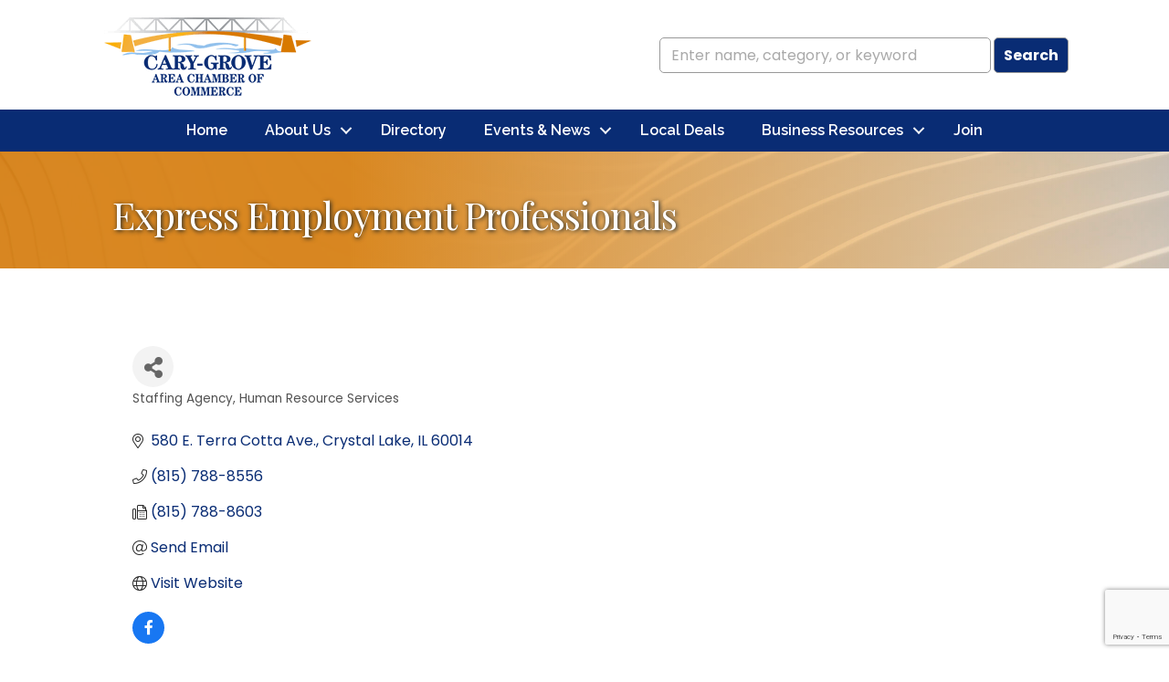

--- FILE ---
content_type: text/html; charset=utf-8
request_url: https://www.google.com/recaptcha/enterprise/anchor?ar=1&k=6LfI_T8rAAAAAMkWHrLP_GfSf3tLy9tKa839wcWa&co=aHR0cHM6Ly9idXNpbmVzcy5jYXJ5Z3JvdmVjaGFtYmVyLmNvbTo0NDM.&hl=en&v=PoyoqOPhxBO7pBk68S4YbpHZ&size=invisible&anchor-ms=20000&execute-ms=30000&cb=t3ax60mya566
body_size: 48500
content:
<!DOCTYPE HTML><html dir="ltr" lang="en"><head><meta http-equiv="Content-Type" content="text/html; charset=UTF-8">
<meta http-equiv="X-UA-Compatible" content="IE=edge">
<title>reCAPTCHA</title>
<style type="text/css">
/* cyrillic-ext */
@font-face {
  font-family: 'Roboto';
  font-style: normal;
  font-weight: 400;
  font-stretch: 100%;
  src: url(//fonts.gstatic.com/s/roboto/v48/KFO7CnqEu92Fr1ME7kSn66aGLdTylUAMa3GUBHMdazTgWw.woff2) format('woff2');
  unicode-range: U+0460-052F, U+1C80-1C8A, U+20B4, U+2DE0-2DFF, U+A640-A69F, U+FE2E-FE2F;
}
/* cyrillic */
@font-face {
  font-family: 'Roboto';
  font-style: normal;
  font-weight: 400;
  font-stretch: 100%;
  src: url(//fonts.gstatic.com/s/roboto/v48/KFO7CnqEu92Fr1ME7kSn66aGLdTylUAMa3iUBHMdazTgWw.woff2) format('woff2');
  unicode-range: U+0301, U+0400-045F, U+0490-0491, U+04B0-04B1, U+2116;
}
/* greek-ext */
@font-face {
  font-family: 'Roboto';
  font-style: normal;
  font-weight: 400;
  font-stretch: 100%;
  src: url(//fonts.gstatic.com/s/roboto/v48/KFO7CnqEu92Fr1ME7kSn66aGLdTylUAMa3CUBHMdazTgWw.woff2) format('woff2');
  unicode-range: U+1F00-1FFF;
}
/* greek */
@font-face {
  font-family: 'Roboto';
  font-style: normal;
  font-weight: 400;
  font-stretch: 100%;
  src: url(//fonts.gstatic.com/s/roboto/v48/KFO7CnqEu92Fr1ME7kSn66aGLdTylUAMa3-UBHMdazTgWw.woff2) format('woff2');
  unicode-range: U+0370-0377, U+037A-037F, U+0384-038A, U+038C, U+038E-03A1, U+03A3-03FF;
}
/* math */
@font-face {
  font-family: 'Roboto';
  font-style: normal;
  font-weight: 400;
  font-stretch: 100%;
  src: url(//fonts.gstatic.com/s/roboto/v48/KFO7CnqEu92Fr1ME7kSn66aGLdTylUAMawCUBHMdazTgWw.woff2) format('woff2');
  unicode-range: U+0302-0303, U+0305, U+0307-0308, U+0310, U+0312, U+0315, U+031A, U+0326-0327, U+032C, U+032F-0330, U+0332-0333, U+0338, U+033A, U+0346, U+034D, U+0391-03A1, U+03A3-03A9, U+03B1-03C9, U+03D1, U+03D5-03D6, U+03F0-03F1, U+03F4-03F5, U+2016-2017, U+2034-2038, U+203C, U+2040, U+2043, U+2047, U+2050, U+2057, U+205F, U+2070-2071, U+2074-208E, U+2090-209C, U+20D0-20DC, U+20E1, U+20E5-20EF, U+2100-2112, U+2114-2115, U+2117-2121, U+2123-214F, U+2190, U+2192, U+2194-21AE, U+21B0-21E5, U+21F1-21F2, U+21F4-2211, U+2213-2214, U+2216-22FF, U+2308-230B, U+2310, U+2319, U+231C-2321, U+2336-237A, U+237C, U+2395, U+239B-23B7, U+23D0, U+23DC-23E1, U+2474-2475, U+25AF, U+25B3, U+25B7, U+25BD, U+25C1, U+25CA, U+25CC, U+25FB, U+266D-266F, U+27C0-27FF, U+2900-2AFF, U+2B0E-2B11, U+2B30-2B4C, U+2BFE, U+3030, U+FF5B, U+FF5D, U+1D400-1D7FF, U+1EE00-1EEFF;
}
/* symbols */
@font-face {
  font-family: 'Roboto';
  font-style: normal;
  font-weight: 400;
  font-stretch: 100%;
  src: url(//fonts.gstatic.com/s/roboto/v48/KFO7CnqEu92Fr1ME7kSn66aGLdTylUAMaxKUBHMdazTgWw.woff2) format('woff2');
  unicode-range: U+0001-000C, U+000E-001F, U+007F-009F, U+20DD-20E0, U+20E2-20E4, U+2150-218F, U+2190, U+2192, U+2194-2199, U+21AF, U+21E6-21F0, U+21F3, U+2218-2219, U+2299, U+22C4-22C6, U+2300-243F, U+2440-244A, U+2460-24FF, U+25A0-27BF, U+2800-28FF, U+2921-2922, U+2981, U+29BF, U+29EB, U+2B00-2BFF, U+4DC0-4DFF, U+FFF9-FFFB, U+10140-1018E, U+10190-1019C, U+101A0, U+101D0-101FD, U+102E0-102FB, U+10E60-10E7E, U+1D2C0-1D2D3, U+1D2E0-1D37F, U+1F000-1F0FF, U+1F100-1F1AD, U+1F1E6-1F1FF, U+1F30D-1F30F, U+1F315, U+1F31C, U+1F31E, U+1F320-1F32C, U+1F336, U+1F378, U+1F37D, U+1F382, U+1F393-1F39F, U+1F3A7-1F3A8, U+1F3AC-1F3AF, U+1F3C2, U+1F3C4-1F3C6, U+1F3CA-1F3CE, U+1F3D4-1F3E0, U+1F3ED, U+1F3F1-1F3F3, U+1F3F5-1F3F7, U+1F408, U+1F415, U+1F41F, U+1F426, U+1F43F, U+1F441-1F442, U+1F444, U+1F446-1F449, U+1F44C-1F44E, U+1F453, U+1F46A, U+1F47D, U+1F4A3, U+1F4B0, U+1F4B3, U+1F4B9, U+1F4BB, U+1F4BF, U+1F4C8-1F4CB, U+1F4D6, U+1F4DA, U+1F4DF, U+1F4E3-1F4E6, U+1F4EA-1F4ED, U+1F4F7, U+1F4F9-1F4FB, U+1F4FD-1F4FE, U+1F503, U+1F507-1F50B, U+1F50D, U+1F512-1F513, U+1F53E-1F54A, U+1F54F-1F5FA, U+1F610, U+1F650-1F67F, U+1F687, U+1F68D, U+1F691, U+1F694, U+1F698, U+1F6AD, U+1F6B2, U+1F6B9-1F6BA, U+1F6BC, U+1F6C6-1F6CF, U+1F6D3-1F6D7, U+1F6E0-1F6EA, U+1F6F0-1F6F3, U+1F6F7-1F6FC, U+1F700-1F7FF, U+1F800-1F80B, U+1F810-1F847, U+1F850-1F859, U+1F860-1F887, U+1F890-1F8AD, U+1F8B0-1F8BB, U+1F8C0-1F8C1, U+1F900-1F90B, U+1F93B, U+1F946, U+1F984, U+1F996, U+1F9E9, U+1FA00-1FA6F, U+1FA70-1FA7C, U+1FA80-1FA89, U+1FA8F-1FAC6, U+1FACE-1FADC, U+1FADF-1FAE9, U+1FAF0-1FAF8, U+1FB00-1FBFF;
}
/* vietnamese */
@font-face {
  font-family: 'Roboto';
  font-style: normal;
  font-weight: 400;
  font-stretch: 100%;
  src: url(//fonts.gstatic.com/s/roboto/v48/KFO7CnqEu92Fr1ME7kSn66aGLdTylUAMa3OUBHMdazTgWw.woff2) format('woff2');
  unicode-range: U+0102-0103, U+0110-0111, U+0128-0129, U+0168-0169, U+01A0-01A1, U+01AF-01B0, U+0300-0301, U+0303-0304, U+0308-0309, U+0323, U+0329, U+1EA0-1EF9, U+20AB;
}
/* latin-ext */
@font-face {
  font-family: 'Roboto';
  font-style: normal;
  font-weight: 400;
  font-stretch: 100%;
  src: url(//fonts.gstatic.com/s/roboto/v48/KFO7CnqEu92Fr1ME7kSn66aGLdTylUAMa3KUBHMdazTgWw.woff2) format('woff2');
  unicode-range: U+0100-02BA, U+02BD-02C5, U+02C7-02CC, U+02CE-02D7, U+02DD-02FF, U+0304, U+0308, U+0329, U+1D00-1DBF, U+1E00-1E9F, U+1EF2-1EFF, U+2020, U+20A0-20AB, U+20AD-20C0, U+2113, U+2C60-2C7F, U+A720-A7FF;
}
/* latin */
@font-face {
  font-family: 'Roboto';
  font-style: normal;
  font-weight: 400;
  font-stretch: 100%;
  src: url(//fonts.gstatic.com/s/roboto/v48/KFO7CnqEu92Fr1ME7kSn66aGLdTylUAMa3yUBHMdazQ.woff2) format('woff2');
  unicode-range: U+0000-00FF, U+0131, U+0152-0153, U+02BB-02BC, U+02C6, U+02DA, U+02DC, U+0304, U+0308, U+0329, U+2000-206F, U+20AC, U+2122, U+2191, U+2193, U+2212, U+2215, U+FEFF, U+FFFD;
}
/* cyrillic-ext */
@font-face {
  font-family: 'Roboto';
  font-style: normal;
  font-weight: 500;
  font-stretch: 100%;
  src: url(//fonts.gstatic.com/s/roboto/v48/KFO7CnqEu92Fr1ME7kSn66aGLdTylUAMa3GUBHMdazTgWw.woff2) format('woff2');
  unicode-range: U+0460-052F, U+1C80-1C8A, U+20B4, U+2DE0-2DFF, U+A640-A69F, U+FE2E-FE2F;
}
/* cyrillic */
@font-face {
  font-family: 'Roboto';
  font-style: normal;
  font-weight: 500;
  font-stretch: 100%;
  src: url(//fonts.gstatic.com/s/roboto/v48/KFO7CnqEu92Fr1ME7kSn66aGLdTylUAMa3iUBHMdazTgWw.woff2) format('woff2');
  unicode-range: U+0301, U+0400-045F, U+0490-0491, U+04B0-04B1, U+2116;
}
/* greek-ext */
@font-face {
  font-family: 'Roboto';
  font-style: normal;
  font-weight: 500;
  font-stretch: 100%;
  src: url(//fonts.gstatic.com/s/roboto/v48/KFO7CnqEu92Fr1ME7kSn66aGLdTylUAMa3CUBHMdazTgWw.woff2) format('woff2');
  unicode-range: U+1F00-1FFF;
}
/* greek */
@font-face {
  font-family: 'Roboto';
  font-style: normal;
  font-weight: 500;
  font-stretch: 100%;
  src: url(//fonts.gstatic.com/s/roboto/v48/KFO7CnqEu92Fr1ME7kSn66aGLdTylUAMa3-UBHMdazTgWw.woff2) format('woff2');
  unicode-range: U+0370-0377, U+037A-037F, U+0384-038A, U+038C, U+038E-03A1, U+03A3-03FF;
}
/* math */
@font-face {
  font-family: 'Roboto';
  font-style: normal;
  font-weight: 500;
  font-stretch: 100%;
  src: url(//fonts.gstatic.com/s/roboto/v48/KFO7CnqEu92Fr1ME7kSn66aGLdTylUAMawCUBHMdazTgWw.woff2) format('woff2');
  unicode-range: U+0302-0303, U+0305, U+0307-0308, U+0310, U+0312, U+0315, U+031A, U+0326-0327, U+032C, U+032F-0330, U+0332-0333, U+0338, U+033A, U+0346, U+034D, U+0391-03A1, U+03A3-03A9, U+03B1-03C9, U+03D1, U+03D5-03D6, U+03F0-03F1, U+03F4-03F5, U+2016-2017, U+2034-2038, U+203C, U+2040, U+2043, U+2047, U+2050, U+2057, U+205F, U+2070-2071, U+2074-208E, U+2090-209C, U+20D0-20DC, U+20E1, U+20E5-20EF, U+2100-2112, U+2114-2115, U+2117-2121, U+2123-214F, U+2190, U+2192, U+2194-21AE, U+21B0-21E5, U+21F1-21F2, U+21F4-2211, U+2213-2214, U+2216-22FF, U+2308-230B, U+2310, U+2319, U+231C-2321, U+2336-237A, U+237C, U+2395, U+239B-23B7, U+23D0, U+23DC-23E1, U+2474-2475, U+25AF, U+25B3, U+25B7, U+25BD, U+25C1, U+25CA, U+25CC, U+25FB, U+266D-266F, U+27C0-27FF, U+2900-2AFF, U+2B0E-2B11, U+2B30-2B4C, U+2BFE, U+3030, U+FF5B, U+FF5D, U+1D400-1D7FF, U+1EE00-1EEFF;
}
/* symbols */
@font-face {
  font-family: 'Roboto';
  font-style: normal;
  font-weight: 500;
  font-stretch: 100%;
  src: url(//fonts.gstatic.com/s/roboto/v48/KFO7CnqEu92Fr1ME7kSn66aGLdTylUAMaxKUBHMdazTgWw.woff2) format('woff2');
  unicode-range: U+0001-000C, U+000E-001F, U+007F-009F, U+20DD-20E0, U+20E2-20E4, U+2150-218F, U+2190, U+2192, U+2194-2199, U+21AF, U+21E6-21F0, U+21F3, U+2218-2219, U+2299, U+22C4-22C6, U+2300-243F, U+2440-244A, U+2460-24FF, U+25A0-27BF, U+2800-28FF, U+2921-2922, U+2981, U+29BF, U+29EB, U+2B00-2BFF, U+4DC0-4DFF, U+FFF9-FFFB, U+10140-1018E, U+10190-1019C, U+101A0, U+101D0-101FD, U+102E0-102FB, U+10E60-10E7E, U+1D2C0-1D2D3, U+1D2E0-1D37F, U+1F000-1F0FF, U+1F100-1F1AD, U+1F1E6-1F1FF, U+1F30D-1F30F, U+1F315, U+1F31C, U+1F31E, U+1F320-1F32C, U+1F336, U+1F378, U+1F37D, U+1F382, U+1F393-1F39F, U+1F3A7-1F3A8, U+1F3AC-1F3AF, U+1F3C2, U+1F3C4-1F3C6, U+1F3CA-1F3CE, U+1F3D4-1F3E0, U+1F3ED, U+1F3F1-1F3F3, U+1F3F5-1F3F7, U+1F408, U+1F415, U+1F41F, U+1F426, U+1F43F, U+1F441-1F442, U+1F444, U+1F446-1F449, U+1F44C-1F44E, U+1F453, U+1F46A, U+1F47D, U+1F4A3, U+1F4B0, U+1F4B3, U+1F4B9, U+1F4BB, U+1F4BF, U+1F4C8-1F4CB, U+1F4D6, U+1F4DA, U+1F4DF, U+1F4E3-1F4E6, U+1F4EA-1F4ED, U+1F4F7, U+1F4F9-1F4FB, U+1F4FD-1F4FE, U+1F503, U+1F507-1F50B, U+1F50D, U+1F512-1F513, U+1F53E-1F54A, U+1F54F-1F5FA, U+1F610, U+1F650-1F67F, U+1F687, U+1F68D, U+1F691, U+1F694, U+1F698, U+1F6AD, U+1F6B2, U+1F6B9-1F6BA, U+1F6BC, U+1F6C6-1F6CF, U+1F6D3-1F6D7, U+1F6E0-1F6EA, U+1F6F0-1F6F3, U+1F6F7-1F6FC, U+1F700-1F7FF, U+1F800-1F80B, U+1F810-1F847, U+1F850-1F859, U+1F860-1F887, U+1F890-1F8AD, U+1F8B0-1F8BB, U+1F8C0-1F8C1, U+1F900-1F90B, U+1F93B, U+1F946, U+1F984, U+1F996, U+1F9E9, U+1FA00-1FA6F, U+1FA70-1FA7C, U+1FA80-1FA89, U+1FA8F-1FAC6, U+1FACE-1FADC, U+1FADF-1FAE9, U+1FAF0-1FAF8, U+1FB00-1FBFF;
}
/* vietnamese */
@font-face {
  font-family: 'Roboto';
  font-style: normal;
  font-weight: 500;
  font-stretch: 100%;
  src: url(//fonts.gstatic.com/s/roboto/v48/KFO7CnqEu92Fr1ME7kSn66aGLdTylUAMa3OUBHMdazTgWw.woff2) format('woff2');
  unicode-range: U+0102-0103, U+0110-0111, U+0128-0129, U+0168-0169, U+01A0-01A1, U+01AF-01B0, U+0300-0301, U+0303-0304, U+0308-0309, U+0323, U+0329, U+1EA0-1EF9, U+20AB;
}
/* latin-ext */
@font-face {
  font-family: 'Roboto';
  font-style: normal;
  font-weight: 500;
  font-stretch: 100%;
  src: url(//fonts.gstatic.com/s/roboto/v48/KFO7CnqEu92Fr1ME7kSn66aGLdTylUAMa3KUBHMdazTgWw.woff2) format('woff2');
  unicode-range: U+0100-02BA, U+02BD-02C5, U+02C7-02CC, U+02CE-02D7, U+02DD-02FF, U+0304, U+0308, U+0329, U+1D00-1DBF, U+1E00-1E9F, U+1EF2-1EFF, U+2020, U+20A0-20AB, U+20AD-20C0, U+2113, U+2C60-2C7F, U+A720-A7FF;
}
/* latin */
@font-face {
  font-family: 'Roboto';
  font-style: normal;
  font-weight: 500;
  font-stretch: 100%;
  src: url(//fonts.gstatic.com/s/roboto/v48/KFO7CnqEu92Fr1ME7kSn66aGLdTylUAMa3yUBHMdazQ.woff2) format('woff2');
  unicode-range: U+0000-00FF, U+0131, U+0152-0153, U+02BB-02BC, U+02C6, U+02DA, U+02DC, U+0304, U+0308, U+0329, U+2000-206F, U+20AC, U+2122, U+2191, U+2193, U+2212, U+2215, U+FEFF, U+FFFD;
}
/* cyrillic-ext */
@font-face {
  font-family: 'Roboto';
  font-style: normal;
  font-weight: 900;
  font-stretch: 100%;
  src: url(//fonts.gstatic.com/s/roboto/v48/KFO7CnqEu92Fr1ME7kSn66aGLdTylUAMa3GUBHMdazTgWw.woff2) format('woff2');
  unicode-range: U+0460-052F, U+1C80-1C8A, U+20B4, U+2DE0-2DFF, U+A640-A69F, U+FE2E-FE2F;
}
/* cyrillic */
@font-face {
  font-family: 'Roboto';
  font-style: normal;
  font-weight: 900;
  font-stretch: 100%;
  src: url(//fonts.gstatic.com/s/roboto/v48/KFO7CnqEu92Fr1ME7kSn66aGLdTylUAMa3iUBHMdazTgWw.woff2) format('woff2');
  unicode-range: U+0301, U+0400-045F, U+0490-0491, U+04B0-04B1, U+2116;
}
/* greek-ext */
@font-face {
  font-family: 'Roboto';
  font-style: normal;
  font-weight: 900;
  font-stretch: 100%;
  src: url(//fonts.gstatic.com/s/roboto/v48/KFO7CnqEu92Fr1ME7kSn66aGLdTylUAMa3CUBHMdazTgWw.woff2) format('woff2');
  unicode-range: U+1F00-1FFF;
}
/* greek */
@font-face {
  font-family: 'Roboto';
  font-style: normal;
  font-weight: 900;
  font-stretch: 100%;
  src: url(//fonts.gstatic.com/s/roboto/v48/KFO7CnqEu92Fr1ME7kSn66aGLdTylUAMa3-UBHMdazTgWw.woff2) format('woff2');
  unicode-range: U+0370-0377, U+037A-037F, U+0384-038A, U+038C, U+038E-03A1, U+03A3-03FF;
}
/* math */
@font-face {
  font-family: 'Roboto';
  font-style: normal;
  font-weight: 900;
  font-stretch: 100%;
  src: url(//fonts.gstatic.com/s/roboto/v48/KFO7CnqEu92Fr1ME7kSn66aGLdTylUAMawCUBHMdazTgWw.woff2) format('woff2');
  unicode-range: U+0302-0303, U+0305, U+0307-0308, U+0310, U+0312, U+0315, U+031A, U+0326-0327, U+032C, U+032F-0330, U+0332-0333, U+0338, U+033A, U+0346, U+034D, U+0391-03A1, U+03A3-03A9, U+03B1-03C9, U+03D1, U+03D5-03D6, U+03F0-03F1, U+03F4-03F5, U+2016-2017, U+2034-2038, U+203C, U+2040, U+2043, U+2047, U+2050, U+2057, U+205F, U+2070-2071, U+2074-208E, U+2090-209C, U+20D0-20DC, U+20E1, U+20E5-20EF, U+2100-2112, U+2114-2115, U+2117-2121, U+2123-214F, U+2190, U+2192, U+2194-21AE, U+21B0-21E5, U+21F1-21F2, U+21F4-2211, U+2213-2214, U+2216-22FF, U+2308-230B, U+2310, U+2319, U+231C-2321, U+2336-237A, U+237C, U+2395, U+239B-23B7, U+23D0, U+23DC-23E1, U+2474-2475, U+25AF, U+25B3, U+25B7, U+25BD, U+25C1, U+25CA, U+25CC, U+25FB, U+266D-266F, U+27C0-27FF, U+2900-2AFF, U+2B0E-2B11, U+2B30-2B4C, U+2BFE, U+3030, U+FF5B, U+FF5D, U+1D400-1D7FF, U+1EE00-1EEFF;
}
/* symbols */
@font-face {
  font-family: 'Roboto';
  font-style: normal;
  font-weight: 900;
  font-stretch: 100%;
  src: url(//fonts.gstatic.com/s/roboto/v48/KFO7CnqEu92Fr1ME7kSn66aGLdTylUAMaxKUBHMdazTgWw.woff2) format('woff2');
  unicode-range: U+0001-000C, U+000E-001F, U+007F-009F, U+20DD-20E0, U+20E2-20E4, U+2150-218F, U+2190, U+2192, U+2194-2199, U+21AF, U+21E6-21F0, U+21F3, U+2218-2219, U+2299, U+22C4-22C6, U+2300-243F, U+2440-244A, U+2460-24FF, U+25A0-27BF, U+2800-28FF, U+2921-2922, U+2981, U+29BF, U+29EB, U+2B00-2BFF, U+4DC0-4DFF, U+FFF9-FFFB, U+10140-1018E, U+10190-1019C, U+101A0, U+101D0-101FD, U+102E0-102FB, U+10E60-10E7E, U+1D2C0-1D2D3, U+1D2E0-1D37F, U+1F000-1F0FF, U+1F100-1F1AD, U+1F1E6-1F1FF, U+1F30D-1F30F, U+1F315, U+1F31C, U+1F31E, U+1F320-1F32C, U+1F336, U+1F378, U+1F37D, U+1F382, U+1F393-1F39F, U+1F3A7-1F3A8, U+1F3AC-1F3AF, U+1F3C2, U+1F3C4-1F3C6, U+1F3CA-1F3CE, U+1F3D4-1F3E0, U+1F3ED, U+1F3F1-1F3F3, U+1F3F5-1F3F7, U+1F408, U+1F415, U+1F41F, U+1F426, U+1F43F, U+1F441-1F442, U+1F444, U+1F446-1F449, U+1F44C-1F44E, U+1F453, U+1F46A, U+1F47D, U+1F4A3, U+1F4B0, U+1F4B3, U+1F4B9, U+1F4BB, U+1F4BF, U+1F4C8-1F4CB, U+1F4D6, U+1F4DA, U+1F4DF, U+1F4E3-1F4E6, U+1F4EA-1F4ED, U+1F4F7, U+1F4F9-1F4FB, U+1F4FD-1F4FE, U+1F503, U+1F507-1F50B, U+1F50D, U+1F512-1F513, U+1F53E-1F54A, U+1F54F-1F5FA, U+1F610, U+1F650-1F67F, U+1F687, U+1F68D, U+1F691, U+1F694, U+1F698, U+1F6AD, U+1F6B2, U+1F6B9-1F6BA, U+1F6BC, U+1F6C6-1F6CF, U+1F6D3-1F6D7, U+1F6E0-1F6EA, U+1F6F0-1F6F3, U+1F6F7-1F6FC, U+1F700-1F7FF, U+1F800-1F80B, U+1F810-1F847, U+1F850-1F859, U+1F860-1F887, U+1F890-1F8AD, U+1F8B0-1F8BB, U+1F8C0-1F8C1, U+1F900-1F90B, U+1F93B, U+1F946, U+1F984, U+1F996, U+1F9E9, U+1FA00-1FA6F, U+1FA70-1FA7C, U+1FA80-1FA89, U+1FA8F-1FAC6, U+1FACE-1FADC, U+1FADF-1FAE9, U+1FAF0-1FAF8, U+1FB00-1FBFF;
}
/* vietnamese */
@font-face {
  font-family: 'Roboto';
  font-style: normal;
  font-weight: 900;
  font-stretch: 100%;
  src: url(//fonts.gstatic.com/s/roboto/v48/KFO7CnqEu92Fr1ME7kSn66aGLdTylUAMa3OUBHMdazTgWw.woff2) format('woff2');
  unicode-range: U+0102-0103, U+0110-0111, U+0128-0129, U+0168-0169, U+01A0-01A1, U+01AF-01B0, U+0300-0301, U+0303-0304, U+0308-0309, U+0323, U+0329, U+1EA0-1EF9, U+20AB;
}
/* latin-ext */
@font-face {
  font-family: 'Roboto';
  font-style: normal;
  font-weight: 900;
  font-stretch: 100%;
  src: url(//fonts.gstatic.com/s/roboto/v48/KFO7CnqEu92Fr1ME7kSn66aGLdTylUAMa3KUBHMdazTgWw.woff2) format('woff2');
  unicode-range: U+0100-02BA, U+02BD-02C5, U+02C7-02CC, U+02CE-02D7, U+02DD-02FF, U+0304, U+0308, U+0329, U+1D00-1DBF, U+1E00-1E9F, U+1EF2-1EFF, U+2020, U+20A0-20AB, U+20AD-20C0, U+2113, U+2C60-2C7F, U+A720-A7FF;
}
/* latin */
@font-face {
  font-family: 'Roboto';
  font-style: normal;
  font-weight: 900;
  font-stretch: 100%;
  src: url(//fonts.gstatic.com/s/roboto/v48/KFO7CnqEu92Fr1ME7kSn66aGLdTylUAMa3yUBHMdazQ.woff2) format('woff2');
  unicode-range: U+0000-00FF, U+0131, U+0152-0153, U+02BB-02BC, U+02C6, U+02DA, U+02DC, U+0304, U+0308, U+0329, U+2000-206F, U+20AC, U+2122, U+2191, U+2193, U+2212, U+2215, U+FEFF, U+FFFD;
}

</style>
<link rel="stylesheet" type="text/css" href="https://www.gstatic.com/recaptcha/releases/PoyoqOPhxBO7pBk68S4YbpHZ/styles__ltr.css">
<script nonce="f50r_AkTvYzeoel8M85LMg" type="text/javascript">window['__recaptcha_api'] = 'https://www.google.com/recaptcha/enterprise/';</script>
<script type="text/javascript" src="https://www.gstatic.com/recaptcha/releases/PoyoqOPhxBO7pBk68S4YbpHZ/recaptcha__en.js" nonce="f50r_AkTvYzeoel8M85LMg">
      
    </script></head>
<body><div id="rc-anchor-alert" class="rc-anchor-alert"></div>
<input type="hidden" id="recaptcha-token" value="[base64]">
<script type="text/javascript" nonce="f50r_AkTvYzeoel8M85LMg">
      recaptcha.anchor.Main.init("[\x22ainput\x22,[\x22bgdata\x22,\x22\x22,\[base64]/[base64]/[base64]/KE4oMTI0LHYsdi5HKSxMWihsLHYpKTpOKDEyNCx2LGwpLFYpLHYpLFQpKSxGKDE3MSx2KX0scjc9ZnVuY3Rpb24obCl7cmV0dXJuIGx9LEM9ZnVuY3Rpb24obCxWLHYpe04odixsLFYpLFZbYWtdPTI3OTZ9LG49ZnVuY3Rpb24obCxWKXtWLlg9KChWLlg/[base64]/[base64]/[base64]/[base64]/[base64]/[base64]/[base64]/[base64]/[base64]/[base64]/[base64]\\u003d\x22,\[base64]\\u003d\\u003d\x22,\x22w7VaAsO/eWLCvFdiw7oiHHtyMUzCrsK2woYeWMORw77Dq8O2w4pFVxtLKsOsw6FGw4FVGgQaT3rCmcKYFH/DqsO6w5QlIijDgMKPwofCvGPDtgfDl8KIYWnDsg0zNFbDosOewr3ClcKhW8ObD09Uwqs4w6/CtsOCw7PDsRA1ZXFbOw1Fw6FjwpI/w5ggRMKEwoNnwqYmwpLCiMODEsKiEC9vTz7DjsO9w7MVEMKDwqgEXsK6wrJ3GcOVNsOlb8O5O8KswrrDjwfDnsKNVFRgf8ODw7hWwr/Cv0RkX8KFwoQ+JxPCvB45MCA+WT7DrsKWw7zChl/CrMKFw40uw78cwq4gB8OPwr8Aw6kHw6nDt25GK8Kaw48Ew5kCwozCskE9N2bCu8OPRzMbw5jCrsOIwovCqUvDtcKQF2AdMHwswrgswqPDpA/[base64]/wrTDvsK/E8O2UMOXwqZ9SsKGc8KlwrpGwp/Cg8Oew6HDv37DvMKQYxYRTMKewo/[base64]/CiMOIw5DDpMKnIsOXGcKvw6Z9H8KCwp0Ew5TCv8KiWMO1wpbDkl18wrLDsRkBw4drwqvCsiwzwoDDpsOvw65UFsKmb8OxYBjCtQBdb34lOsOdY8Kzw7kFP0HDvhLCjXvDucOPwqTDmSI8wpjDulDCkAfCucKBAcO7fcK6wrbDpcO/[base64]/[base64]/wqDDmsKWwobDlMKQV2/[base64]/WgdAwos8WQrCs1lgwpvCv0M5K3zDp8K8QhcZEyrDl8OMwqoIwqHCsUjDnm3DujHCp8O/e2YlP14lMCo9acK/w49WLBA6ZMOjbcKJBMOAw441ZH4/CgtIwoTDhcOseF0kNCjDjsO6w4plw7bDsiRnw743By9kScO9wqJXPsKDBD9pwqnDucKewp8ewpFaw4Y3W8OywoTChsObPcKuOmNVwpDCgMO5w4jCumnDiQTDh8KmYsOWEFE6w4LCocK5w5EqMl0twrPDgH3CgsO+c8KLw7ZAST7DvxDCkUpnwq5CJhJJw5l/[base64]/fsO/KiVewoTCkyU9TCo6wo1yw63CpcO/wq/DmMOOwr/[base64]/DjxvCs8O6CsKDMcO9L3HCpjHCjMOaw47CkjxqVcOtw5jCocOUOVnDhMK4wrUtwobDvMOkMsOAw4jCnsK3wqfCjMOGw5/[base64]/ImZPFsKBVS/[base64]/w4xiRGFWM8KLS8K5EsORwqnCnMKKwpTCicKzIU5sw7NAVcOgwqjCs3wIacObB8OiXcOjwo3Ck8OEw7bDvk8fZcKRaMKJbGQOwqfChsKsBcKeZ8O1TWEFw4nCih50Ay5ow6vCgTjDqMK/[base64]/[base64]/MFbDjG0VF8O9SMOTwoXDsDLCimbDk8OoYsKaw6/CscOFw7MiKD/Dt8O5T8O7w4QCLMKYwolhw6nCq8KoZ8KIw7UIwqwIbcOJKVbCi8OMw5Jvw4rDtMOvw5XDh8OeOzDDqsKLFD7CvVHCiUnCvMKiw7EcZ8OuUTheKwh/[base64]/[base64]/CjT/CuCPCgF1Aw4tyQsO0wr5ILDRpBSgOw6NQwrITwo3Cl1JcQsKXcMK4d8Ofw7vCn1h7CsO+wovChMK6wo7Ct8Kyw4zCqCB9w4BiCAzDisKMwrNbVsK4U3Y2wrEFN8Klw4zChEpKwoDCnX/Cg8Oqw7tTPgvDqsKHwrwCfD/DucOwJMOvE8O3w7slwrRgBzvChsO9AcOgIcOjb0vDhWgcw4nCmMOxF2bCi2rCnyhZw4bCiSwfeMOnP8OIwqHCtVgpwqDClGjDg13Cj3DDmVTChzbDocKPwrUpWcORVijDqxDClcOkW8OffH/DvWLCjnTDrjLCqsOjKT9Bw69dw5bDu8KXw7vDiFXCpsOgw4jCoMO/eAvCmi3DosOdLsKRWcO3cMOyUMKMw7bDt8Oxw59nTVzCvQvCncOEQMKuwoDCv8O0NWMjU8OAw7ZAIw9aw599Ji/Cl8OtLMKQwp42KMKKw4oQw73CiMK/w4rDj8Otwp7CtMK3S0XCrT4OwrLDgDHCpGbCpMKWMcOJw5JSIcKww4NXS8OCw4ZRb3Amw7piwoHCosKgw6PDmsOxYChyWMOVwr7DoFfCu8OjGcKcworCtcKkwq7CpRPCosOFwqVKPsOwWQAlB8OIFGLDhVk8c8O9CMKiwrU7AsO7woDDlTguIQYgw5Yuwp/[base64]/Do8OiRcKufsOkVk4jwpfDnMKxw5PCiMOJwrh0w6zCt8OZd2YgPMOGesOgAWxeworDssO2d8OwaANLw5vCvT7DoG5iOMKGbRt1wo3Cu8Kbw6jDq1RVwrxawoPDviHDmgPCr8Ohw53ClTlHZMKHworCrTPCnBoNw4F0w6HDn8O/PAhsw4cPwoHDisOIwptkenfDkcOpAcOlNcK/Jkg+EA4+BcKQw585FxPCoMOzS8K7YsOrwqDCgMOfw7d4C8KhVsKpPTQRbsKFVMKLPcKxw6kKIsOawqrDucObQ3vDjUfDt8KCD8OHwoscw6vDpsO/w5XCp8KoJV7DucKiKSrDlMOsw7DCrMKcSTfDp8OwecO8wpFwwoHCscKEEgPCumolfcKjwp3DvTHCl30EYCfDl8KPXWPCuifDlsOTBXQ0HjLCpi/[base64]/[base64]/CmsO4BcO2wpgmw7TDkQVhwoPDicKKwq9cAsO+eMKAwo1Hw6XDicKRJ8KjDQgBw6wYwpvCgcOOJcOhwpzDlsKaw5TDnSgZOMKdw549TTxnwo3CmD/DlzrCp8OobmrCunrCncKAKTZNfy9cXMKIwrMiwqNcPh7DjGNvw5PCgAFOwrLCmDzDrsOJJidPwpg3aXc/wp9hasKTeMK4w6FuP8OVGz/[base64]/Dp8OKw4VmdcKiw4nDnxxgY8KGwrnCtF/[base64]/DogzCpMKJQsK8w4fDsyXDrw3Cg15KFsOHwpXChRhQbmXCssKXbcKrw78mw4RVw5/[base64]/Dk1TClFVuG8KeKFbDs8KPIxDCt2/DjcOhF8K5wppFHgvCjRbCnGhtw5TDmnXDhsOAwp9TGgpZVV5jKRkVBMOkw5MsfGnDjMOrw7TDi8ONw7TDp0HDucKnw43DtsOfw68ufnbDp0Utw6fDt8OqIsOMw7vDhD7Cq3s1wpkMwpREfcO6wq7Co8KhFhBrN2HDswwIwp/DhMKKw4BJeH/[base64]/DsMO/wqLCtMOqw5pawoZacxvDusODYEXCiGwfwr9nL8KZwp3CucK+w7fDkMOcw48ywpUvw6vDrMKBL8KuwrrCr0poZH/ChcKEw6hxw5IewrYbwrbDshEWQV5hXkJRZsKgAcOba8K6wq3CicKlUcORw5dEw5VZw7AxNwLChyQdUFnCjR/CrsKrw5LDgGtVfsO9w6XCscKWasK0wrbCuHw7w6bChWtaw5tnPsO6VlzChiZRBsOSfcKMGMKSwq4UwoEELcOqw4fCt8KNQ3LDqcOOw4HCiMKJwqR8wrUjRkoewqvDun4AOMKkfsOAd8Obw5wiARbClHB6O3t/woPCicK8w5BYU8KMdxwbOi4jPMOTXhVvM8OyVcKrDSZEUMOow5vCrMOowqXCgsKFdg/DqcKrwoLDhA0dw7IHwo3DihXDuUfDi8O3w43Ci1kZVn90wopOLDDCvW/CjFVIH35TVMKMSsKtwq/ChkNibAnCm8Kpw5XDnSvDucKXw5vCuxtbwpR6dMOVLwZQbsOjRsO8w6TChhzCuVwFNlfCnMKMNFZeS3lHw5LDmsOhSMOPw5Isw4QPFFFaecKKZMK0w7PDmMKpM8KXwr06wq3DozTDi8O2w43Drng4w78Fw47DgcKeCmoFOMOoAMKoLMO6wrN/[base64]/ChH9Sw4rCp8KHHDnCqWoWdELCvMKLcsO5wrx2w43DgsOYCipeI8OkJGlRRsOue1vDvARPwpzCr2VCwq/CkxnCkxwfwqARwqbCpsOIwoHCtVArT8OrAsKwdwYGRzvDrk3Cr8KTwoPCpwBFw6nCkMKqIcObH8Owd8KlwrbCj0zDnsOlw4FPw4t5wo7CrxvCriEUBcOowr3CkcKEwowZRsOKwqXCu8OALQrDszXDvzvDuX8qblXDq8OPwohzCGXDhW1ZH3IEw5RDw5vCqRh1TsO/w4hjZ8KaRCEvwrkIdcKRw68iwrJTGEZGS8O+wpcfY0zDmsKWFcKYw40gGsOvwqcFdnbDr1XCjT/DnlvDnk9qw7w2EcOpwoQSw7oHU0DCucOpAcK+w6PDsWHDgVtBw7DDr0zDpX/Cv8Odw4bClixUU3nDrsOrwp9HwpZEIMK3HWnCgMKowoTDqQMMDGvDucODw7J/ME3CqsOCwoVgw7LCtMO6Yydja8Kwwo5BwrrDjsKnA8Kaw43DocKcw4ZCAUxSwqrDjDHCpsK1wrzCkcKuNsOLwqPCiQhow7nCpVJDwrvCrTBywpwDwqzChXc6wpJkw4XClsOwJhrDh2XDnifCpCBHw6XDrnLCvSrDq0PDpMK7w5fCvAUNfcObw4zDtCcVwrnDtRTCpT/Dl8KPXsKEJVvCj8ORwq/DgHzDr1kPw4dCw7zDg8KtD8KNdsKNaMONwpxDw7NmwosTw7Uow6zDngjDp8K3wonCtcK4w7DDlcKtw6NyCnbDvkN5wq0YN8Odw69rE8O3PyUNwro9wqRYwp/Dh0PDrgPDrnTDmkVHVhx4aMKRQybCtcOdwohEKsObPsOEw7jCqETCnMKFTMObw5dOw4USTVQlw4d4w7YWL8O6QMOiaHs4wqLDvMORw5PDicONCMOlw7DDj8OlWsK/I0HDpXjDggbDvnPCq8O9w7vDuMOvw4jDjgcbNwYTUsKEw6jCpCdcwqZkRSvDqwvDj8O8wqvChR/Dul/[base64]/DtMKdRsK/wqYzIcOCw6cAZ8Ocw4hhO8OcZ8K8QyljwpXDkSvDrsONDMKyworCucO2wqRyw4XCqUbCgMOywo7CtgPDuMOswoNKw4bCjD5lw7piIn/[base64]/CpkvDusKGwqBWwqrDrcOAMMKFw79uw6PCrcOLTsKXP8KBwoHCnR/[base64]/[base64]/CtH3DkzEYw7QBw7tJw6rCnD4Sw6oGwqIJw5TCkMKTwrdtEg1oFGgtPVbCkkrClcOQwolLw5t3C8Oqw5NDWyJ+w70Uw5zDlcKKwqExB3fDr8KsLMO8bcKhw6bCu8O3B2bDhwgDAcKxPcOswrfConkOLA0iQMODXcKVWMKewqNUw7DCoMKpFC7DmsKnwoFOw5Y/wqXCjUw0wqoRQys4w4XCumEDI0Enw7TDmUoxT07Do8OUYjTDocO2wqE4w5RzfsOXYBNIbsOuP39iwqtWwp40wqTDocK2woAhFQBFwrNcK8OTwoHCsEhMcUNpw4QUUHTCmMOQwqdkwrcNwqXDu8Kzw50Xw4kewqnDtMKTwqLCrA/DksO4RiNrWm5gwolaw6RRYcOIw7jDrmsEAD7Ds8Knwp0SwpkAYsOvw6VAW1rCgx9xwq0xwo/CugXCgTg7w63DkXXCkxPCjMOyw44IFCkDw7ljGMKqZ8KXw6HDjm7CkhbCjxvClMO8wpPDtcOQdsKpIcKgw7lIwrkfCDxnPMOAH8O1wr4/XXRJHlcFZMKHOV1rVgDDu8K8wp48wrIqFhvDgMOUdMOVKMKGw6TDj8OOIgJQw4bCjRluwr9JIMKscMKMw5zCg23Ch8OUM8KKwoBFUSvCosOew55Nw6Q2w4TChsO+Y8K1bCtqBsKJw7bCpcOxwootacOLw4/CkMK2WHwZa8Ksw4sVwqQFQ8Okw5Ekw6FvWsKOw6kQwo4lL8KYwqE9w7fDryDCt3rCt8Knw7AzwqfDlwDDuglzC8KWw7low4fCgMKqw5nCj0HDl8KOw61dbhDDmcOpw4bChl/DscOYwrTDmTXDisKzXMOSQGkQN2fDkkjCtcK9KMKYJsKeSHdHdzVsw6gWw5TCkcKqDMK0PsKMwr8iVAB3w5ZFMzfClRF3RwfCsyPCtcKIw5/[base64]/Dg8K/WcOgwofCp34uEifChsORw5zCgcK8GgN3Y0kxZcO1w6vCqcK6wqfDgAnDngnCmcKpw6HDsQtLf8KBOMOhSAxCcMONwoo7w5g7XHLDtcOcGGFfdcKnw6PDghg/[base64]/CikU4DMORw65Mw5TCnsOVw6DCncORBcOww4vCimAPw7R+w6tPAsKpD8KYwo0XTcOhwq4qwo0cRsOCwokQGDbDs8OPwpA+w4QBQsK7A8OrwrXClcOecRN/dCrCthrCgifDncK8VMONw4/CqsODNAgaTS/CoVk7EWIjEMKgw6ZrwpEDUDAVIMOQw5wIe8OAwrlPbMOcwoA5w5vChQ3ChCRpSMKSwpzCk8Ojw4bCuMKzwr3Dt8K4w53DnMOHw7YVwpVmSsKRRMKsw6J/wrPCmi9fB3U3GsKnFCRePsOQGTHDujNCWE8OwpDCnsO9wqDCncKmZsOzZ8KMfVsYw4VkwpPCo3kUWsKpCHfDvXLCm8KMOWHCpMKJJcOnfRxkKcOvJ8OZJ3jDnnNewrIsw5EoRcO6w5LCmMKcwoXChcOyw5Icwr5nw5nChXjCssOFwofDkCTCv8OxwowtdcKyHG/[base64]/CscKeaxZvQkYGKS1HwoTDpsOCw6ZGwr7DsWrDmMK+GMKlKl/Dv8KfYsKMwrrCghvDq8O2RcKwCEPCjzrDtsOcKC3ClgfDh8KUcsKdGH0XTGB/KEvChsKjw5UOwpshJRdAwqTCmMKEw4PCsMK2w6PCk3IrGcOXLgHCgDFEwpDCocOQEcOLwoPDu1PDlMKXw7RQJ8KXwpHDmcOpPi49QcKqw5vDoXI4PB9sw4rClsONwpAoem7CqMKtw4DCu8K+wpHCmGwAwrFBw5jDpT7DisOQfF1DBH87w6QZXcKxw7EpdnbDj8OPwp/ClA94L8KSCMOcw7AKw5c0H8KNFB3Cmwg9IsOrw7p2w44tUl47woYaTA7Cqi7DnsK0w6NhKsKRanvDrcOVw53CnVXDqsOAw7bCrMKsZ8OBZxTCs8KHw7PDnx9cPzjDtHLDlmDDtsKSagZ/[base64]/DoHx3wo3Ch0zCh8KTHl0Fw6kjKWNvw4bDlMORB1bCjWcEe8OPJMKzIsKvdsO8wr9qwpXCkCcPEGHDgz7DlHXCgXlmSsKmw5NmIsOXemQNwpfDu8KRZ0AbdcO/e8KYwqrCgAnCsi4XNEVdwpXCtUvDm1zCnlJvX0YTw4nChxLDpMOwwoxyw6c5GyRsw6hgTmVUF8KSwo49w6lCw7RbwqHDisKtw7rDkhjDhhPDtMKrUGFyHU/DnMOYw7zCrWjCoHB3WHnCjMOuZcOZwrVSfcKBw67DjcKXIMKzdsOWwrEtw6dnw7hBwo3CtEvCjF8fQMKUw4Vrw7IPCGhuwqoZwoHDhsKIw6zDm01EY8KRw77CsGNjw4rDucKzf8KNVivDvB7Cjy3CpMKXDXLDqsOyK8O9woZEDgQ+eVLDkcKBeG3DnEFgCg1yHVHCsU/DtcKADMOdGcOQU3HCoGvCq2LDpghkwpgpGsODAsO4w6/CmHMIFG7CqcKWawllw5tYwpwKw407XnEmwrY5FVXCuAHClEBbwr3Cj8KOwp0Yw5rDrcOhRHcLSsKTVMKiwqZwbcKzw51+KUUmw6DCpz06SsO6V8KhfMOnwrIIccKAw5DCvmEuEBMocsOnGsKLw5FXN1XDnAg9JcOFwpDDkVHDt2V/w5XDqxvDj8K8w7jDlE0DUngID8OAwqFONsKww7TCqMKswoHDgEV+w69zfAEqG8OKw43Cqk0zOcKQwp/ClxpIMWHDlRI8QcO1IcO3UAPDqsK+d8KiwrQ6wpTDmWzDsFRBMTVBD0fDusKtI2nDnsOlCsKrDzhNccKFwrF3RMKUwrRew5/[base64]/CssOmfcK0CBVFbQobNsK8w7bCkW3Cv8OlEMOcwp7CmzzDp8OJwpEnwrsiw7obFMKnMGbDi8Oyw7vCk8Orw4oGw6sIBwfCjnkaGcO6w73CrD/DisOaaMKhccKPw5olwr7DkyPCiF5LTcKoR8OkCFJTG8KzfMOLw4YhL8OJAyLCkcKWw5XDtcKBYFrDoFA9csKAJQXDscOMw4cyw5lefjsfdsOnPcKxw5rDuMO8w4fCqMKnw7PCsz7CtsKlw75hQxnCknHDosKgdsKTwr/[base64]/[base64]/w5ZcwojCmkwEw7tqw60POGg7w7LCt0ZibsOnwrh6w4MPwr99TcOZw5rDtMKWw4Z2V8OPK2vDpgXDq8OTwqzCuFbCjmXDosKhw4/ClwnDiiDDogXDgcKZwqjDj8OEKsKjw7E9bMK7U8OjAcOsAcONw5gsw4U3w7TDpsKMwoRvNcKmw4vDhBtLPMKuw5tAw5QLwoZVwq9oCsOTUcO+CcOYBykOezN9fh/DkAXDpMKoE8OkwodOMA0BecKEwrzDsjrChENxXsO7w4DCjcOfwoXDg8OeHMOKw6vDgR/Cp8OOwq7DqE4PBMKZw5dkwr44wrNUwo0Twqkpw51NGUU4RMOTYsOHw5ARRsKZwpTCq8KSw6/CosOkBMK8f0fDrMKmVXRtJ8OXITzCssK3P8OmNAIjA8OyDyYpwrrCumQDXMKewqMkw7DCv8OXwoXCusKww4fCqzLCh1zDisKbDgAib3QIwpDCkWjDtU/Cui7CrsK3w7kawootw5FQQTNDcRDCrUQAwoU3w6wPw7PDmi3Dhg7Ds8K1EVtww5/DusOAwrvCvQXCs8KjW8OGw4Rlw6cDQWlEf8Ksw7TDpsOMwp/CicKCFcOfSD3CswAdwpzCn8O8cMKKwo5twqFybMOKw7peGn7CssOcw75FZcK1OhLCiMOTfQwsVXg1ZkzCtHx1b3bCqsKYCkFrPcOgVMK0w6XCo23DusOuw40yw7DCoDjDv8KEFGjCtcOgS8OJD2LCmUvDmEw9wptWw45XwrHChWDClsKEW3/CnMOFNWHDhHDDuW0nw7jDgiQiwq8/w7TDjxgyw4V8csKvX8K/woPDkyEJw4vCg8OcZcOnwp5ow50VwoHCvhUKPUnDpEHCscK2wrnClFzDrG85aBg9L8Kvwq8zwqbDpcKzw6rDvFfCoBErwpQfYcOlwpDDqcKSw63ChjA1wppkF8KRwojCmMOiKEM/woE0McOiYMKew4MmZzjDi0MTw77ChMK4c3sjW0fCt8KwIcO/wofDj8K5E8KTw6VxLcKuWDrDtnzDnMKRSsOQw7HCqcKqwrZMbAkNw6xQUDzDosKvw7tDCXnDpTHCkMKzwptpdiYHw4TClTghwqcQOSHChsOlw6LCnktlw75tw4/CmBbCrghww4fCnxHDgMKbw7wcacK+wrvCmkDCpUnDssKNwpIBUEMWw7MCwq48b8OpJcOXwr/CpibCh3nCusKjSSFIX8O1wrPDoMOSwqPDq8O+ND9HGwTCmnTDn8K5Y1k1UcKXaMOFwoHDjMO/GsK+w5JUUMKowqIYJsOvw57ClDRGwpXCrcK+ScO6wqIBwp54worCqMO1RMK7wrRsw6vDo8OuOVnDqn9Sw4bDiMOXRB/DgR3CqsKtGcOmIjnCncKAR8OsXRcYwp4rCsKsdXwiwpwfbhonwrgNwoJqJcKVCcOnw5VbBnbCrl7CozMbwqHDj8KEwqRIWcKow7TDqw7DmzbCjmZ3P8KHw53CkD/Cl8OpCcKnHMO7w5MLwqNTDV9YFH3CtMO5QxfDgMKvwpPCosOiKVIqR8K7w4k8wobCoWVmZANGwrE0w5EgLGBXU8Odw5JDZVPCrWzCsCI+wq3DnMOzw6ESw5TDmwJXw7fCscKiYMOpEkoTaXsJw5jDtBPDrVdmYh7DpcOAUsKQw7wnw4pXIcKIwr/DkAfDqR54w5U2Q8OLXMKrw5nCj05hwoNQUTHDssKOw5zDmkXDl8OJwqhIw60RDnTChHF/LWPClTfClMKKB8O5AcK2wrDCg8O6wrRYN8OcwpxsfWjDhsKhHi/[base64]/[base64]/f8OKdHlRZsKzwp3Ci8K+fVrCiD/[base64]/wpwnGMKxw6/DukrCosKgw4JqwrzCvMK2TMK2eXLCjMO8wo/DuMOvScOJw5zCn8K4woMSwrQkwpdOwoHCj8OPw6EZwpXCqcKCw53CiQNEIcK3XcOicn/CgnINw5fCu0Mrw6/CtSNFwrEjw4vCiy7DpWB8KcKawqdELsOuOcK+AcKrwqUsw4bDrhPCr8OYNxsXORDDonjCgSFswqleScOMG2BLZsOzwrfDm3tfwqY3wojCnw9Gw4vDsm81cx3ChMKLw5w6XMKEw5/[base64]/Dhn3CqAICYwjCt8ODwq02w4jDiMKbfRvCvxhSGlbDiMK0wrLDlU/DtsOlFFTDhsOyESNXw6URwonDpMKwMh/CjsOpai1RU8KqYijDuELCtcOaAUDDrysVAcKOwobCsMK6a8OXwpDCny52wpBmwp9oFQDCqMOpKsKrwq5VG0Z4bgNlOsKzAA1raQzDtBFWBTNfwojCgi/Cl8KtwojDksOWw5guBDHCrsK2wocLWBPDm8OCQDVwwpMgWGFdcMOVw7XDssKFw7FXw6whYR/CnA9wPsOfw6ZgbcK/[base64]/CgQ3CnsOuMcOJw5sjOH87w5bCvgZjMBTDjjRmfCA+wr0cwq/[base64]/DrMKKQgBQwrEXdcOfw4HCiRDCksKoZArChcK1wrrDosOhw7kUwoXCoMOsVWo3w6jDhG3CpyDComMSWjkcEjo6wr3CrMOswqYSwrTCrsK3a1LDmsKxQhnClw/DhnTDkzNIwrIowrzDqEs3w7jCqAJmHk7CrgYxRW3DmAY6w6zCncOVHsOfwqbCucKiPsKcfcKUw7hRw5ZmwrTCrmfCtE8zwq3Ci01jwpzCrg7DocOlOsOFSFxCPcOiCBcIw5zCvMO5w4d7GsKIREbCiSTClBHCvMKWCSZ1c8OVw6HCpy/[base64]/VMOHw7vDtyvCqFV2w73Di8K3JBLDglc3WxvCsXIOAAxWQW/[base64]/UsO1PkYOwrRJcBrDmsOPT8OKwp3DjUjDgjsmw6pNY8KfworCqVUPdcOjwoBiI8Opwo4Fw6LCkMK4SjzCocKcG1jDvCdKw7UrEsOGSMOjMMOywpc8w7HDrj1vw7Rpw7cEw5h0wrFmUMOhI2Vxw7tRwqlVCnbCscOpw7TChx4Dw7hRYcO5w5fDv8KmXCpXw6nCql3DkA/[base64]/[base64]/w6nDjcOWBivDgwLCvcKIBsK4dsO6WcO4wovDmVsEwqsDwrbCsVvCtMOaO8OFwrrDisOzw7sowpVDw6c/[base64]/[base64]/w5MqwqrCmQwmUXRRwqNWwop3URxRa8KfwoDClcO/wqnConXDg18JNsO2JMOFYMKkwq7Dm8OjVkrDtlddZhfDk8KwIcODBGADKsOMGlPDt8OnBMK+wqDCo8OsO8K1w6/DqXvDvzvCtkvClsOqw4jDk8KdZ2cPGndnMSnCsMO8w5DCv8KMwoPDlcObR8K3F2tNA3EywoEmf8OgDDbDhcKkwq0bw6nCi1ghwq/CqMKMwpfCiD7DlsOrw7fDqcO0wrJUwqlHOMKYwpvCiMK7O8OpJcO0wq/Cp8OMHFbCjh7DnWvCnMOjw4pTBWhALMKtwowWLsOYwpDDh8OafhzDo8OQF8Ohwr/CrcOcYsO+Lg4udgTCq8OJeMKLZWZXw7PCiwVFJsO4LDUVwo3DpcOtFmbCq8KFwolzG8OJMcOywpRvw6BCZMODw50WEwBIXABzbW/CjsKgCsOfLnrDqMKyAMKqal4nwr3CiMOUf8OcUhDDqcOaw7YEI8KBw6FFw4orcQBNOsK9Fh3CoF/[base64]/[base64]/DllvDvC4pdsKew4t0w4DDtiIlwo7DsVZyH8K6w5Ziwr4Zw6xzSsKkbcKAW8OgZcK9wr0hwrIxw5ZUeMO1esOIUsOQw6bCt8KJwoXCujxSw6HDiGsdLcOMWcKhS8KMasOrK2RjeMKSw5XCkMO/w47CvcKnUCltYsKDTSJ0wr/Du8Kfwq7Cg8K9N8OnJQEGQiJ0e3leCsOGUsOMw5rCr8Kqwp9Vw4/CrsOcw7NDT8OodMOhVMObw7Y0w6HCi8K/[base64]/[base64]/[base64]/[base64]/DlsO+woLDpMKBNScQwq3Dj8ONw7XDqnHCnik2fAhJKMKEB8OZH8O2d8KfwpscwqnCp8OzLsOmeTLDkCkpwrUudMKewpLDocKew5R3w4B+BmnDqk7Ckj/Di1HCszlQwqhYCxgfEHM9wowaWcKNwqDDoXzCosO4IGnDmQ7CiVLCmhR0SUM2Zx0owr4nVMOnV8Ocw4FZbXvChsO/w4DDpUrCnsODSRlvCSTDoMKWwqolw7QpwrnDo2dXEcKrEsKeSU/[base64]/G0DDncOQw5bCs8O9w5VfwpsTB17DiwPDtB7Ch8O3wozCoCEAZ8Kjwp/[base64]/[base64]/[base64]/DmsKww6QIX8OBwpTDkAvCisO+A8OPIQHDoMOdV2XDtMKgwrxUw47CjcO/wr0nDBLCqcOcdiU+w7/[base64]/w7vDuMOSURHClMO/w6DCs8OUTRwjwqfCvDcjM38aw5rDvcOwwonCl0BTCX3DigLDqcODAcKaBiRxw7TDpsOlBsKJwqZgw7p6w7jDkmfCmFowMyrDj8KGXcKSw5Ajw5TDrXXDglkRw4fCoX/CvMOkfFw2RDRvQH3DoHBRwqHDj1vDl8Ohw7/DqxfDucKiZcKLwrDChMOLI8O2cT3DtTM3esOsYG/DmsOsQMKsPcOrwpzCoMOGwro2wrbCmhbCsBZ/[base64]/FMOoc8Ojw7MOUsKEQgUFw4fDlyrDow0Aw6cIfQZGw6xAwojDulfDmDAnVRF7w6HDlsK8w644woA/MsKlwqQqwpLCkcOYwq/DmQ3Dv8Orw6vCqlU6NSLDrcODw7hcV8OMw6FCw47CnipDw5sJTllDLcOLwqllwp3CuMKewopFcsKOF8OwdsKqHixmw5Yvw6vDgsOFw6nCjR/CvGREXWU6w6bCkQUxw49ZCMOBwoRGScKSGSBHenATVMKiwobCkyIHBMOPwo9xasOIBsKSwqDCgHhow7/CnsKHwoFMw5IfH8OjwoHCnyzCpcK4wojDssO+WcKbXAfClxTDkTnDpcKUwq/CiMOxw51OwqIww7HDs3PCtMOvwo3Cs1HDocKCIkA4wrxLw4p0ZMKkwrYMZMKPw6rDlCzDgXnDkQV5w4NzwpjDlRXDkMKqVMOUwrTCjcKSw4tIBl7Cl1daw5t1wpRGw55Ow6c1DcKtHxXCn8O5w6vClMKmZUhIwoVTamVmw5bCvV/CnFxoS8O7DwDDrEvDiMONwrLCqQgPw5XCqsKIw64Kf8KUwonDuz/Dm33DkwcUworDsUDDrHBOIcOKE8K5wrvDvDzDphbDicKHwr0HwohXCMOWw5Ybw7kNW8KLwqwOKMKlUgFaQMOdAcOECjBZw5xKwqHCncOgwpFDwpLCgTPDpioUMjDCrQDCg8K+wrR/[base64]/DlgI1w4/Cs8OcPQRSw5dRwrRew7IWw7w0OsK1wo5/ZV1kOUTCqBUpRHd9w4/Cn0B4V0fDgBjCucKTJMO1U3TCv2V9EsKFwrLCoxsDw7LCiAHCu8OuT8KfCX8/e8KRwqw9w5AwRsOQQ8OJEyjDr8KZaHQHwr/Cn258KsOewqbCgcO1w53Cs8KLw7VJw5Ykwr5Nwrlhw43CsgdtwqJqFzvCsMOCR8Oxwplaw6XCrDZnw7N8w6nDq3rDlh7Ci8KPwrNxLsODFsKMGSDChsK/ecKWwqJOw6jCtA9swpgbAn7DjTRQwoYOGDpCW2PCncKVwrjCo8O/RC9/wrLCu1d7YMKsBB90w7JwwqzDihnCk3rDg3rDosO5wp8Cw5d7wp/[base64]/CoGRfw59QwpZGwqN6VsORC3AifAE/w70sKATDtcK9Z8O4wr/DnsKTwrdVGwvDu3zDoh1abA3CqcOuPMK1wo4QUcOtFsK3HcOFwoUzW3oTUDrDlsKHw6oawrrDm8K+wpI2wo1fw7lGAsKdw6YSYsKdw7cVBkfDszRUKm3DqGjCpF5/w7nCmx7ClcK2w7LCuWYgZ8KaflU7SMKpRcOAwoHDo8Onw6wTwr3CssO3ShDDmmNowpzDkFF6fsKhwo5Wwr/ClQDCjUdAbTQ8w6bDq8Orw7VRwoEBw7nDnsKeNQjDscOlwpVmwosXBsOMdA/CtcO3wr/CscOWwqDDhH0Nw6PCnS0+wqEcZxLCuMOpFi9ZeCM5JsO2TcO/HnJ1OcK1w7LDgGhpw6t8H0/DlG1dw6PCj3PDmsKFHRt6w7DCgGJSwqDCvR5EeFnDhRXCgRHCi8OVwrnDqsKPcGfDqF/[base64]/CgXbDlBxVw6HCrsOFwoUXfsOTwrPCszfDn8OQMQXDlMOawrshaj5eCsKOLm5iw4d/[base64]/[base64]/wqNxwr3CmF3CnyjDpcK/[base64]/wqvCmTI+w6gPKTpQfx9gL8OVAsO4wq5cwofCtsKBw7lQUsKmwrhkGcOVwoh/\x22],null,[\x22conf\x22,null,\x226LfI_T8rAAAAAMkWHrLP_GfSf3tLy9tKa839wcWa\x22,0,null,null,null,1,[21,125,63,73,95,87,41,43,42,83,102,105,109,121],[1017145,275],0,null,null,null,null,0,null,0,null,700,1,null,0,\[base64]/76lBhnEnQkZnOKMAhk\\u003d\x22,0,0,null,null,1,null,0,0,null,null,null,0],\x22https://business.carygrovechamber.com:443\x22,null,[3,1,1],null,null,null,1,3600,[\x22https://www.google.com/intl/en/policies/privacy/\x22,\x22https://www.google.com/intl/en/policies/terms/\x22],\x22Z6NinSQHNxFD2mhwjlu2xlVzskFmRKShEBKGQd6mwEw\\u003d\x22,1,0,null,1,1768779806716,0,0,[204,156,37,4],null,[120,176,110,2,243],\x22RC-LmYrJNXkZHtEgA\x22,null,null,null,null,null,\x220dAFcWeA6lUy1n1RuUrAeb27PnVg2FaVFsU_sAYwnF35xbepLQoHf4fQZ7S0yjGluWMmdF4FXcf8rpYsGOF0rQhsgA_C-bcuTpGg\x22,1768862606775]");
    </script></body></html>